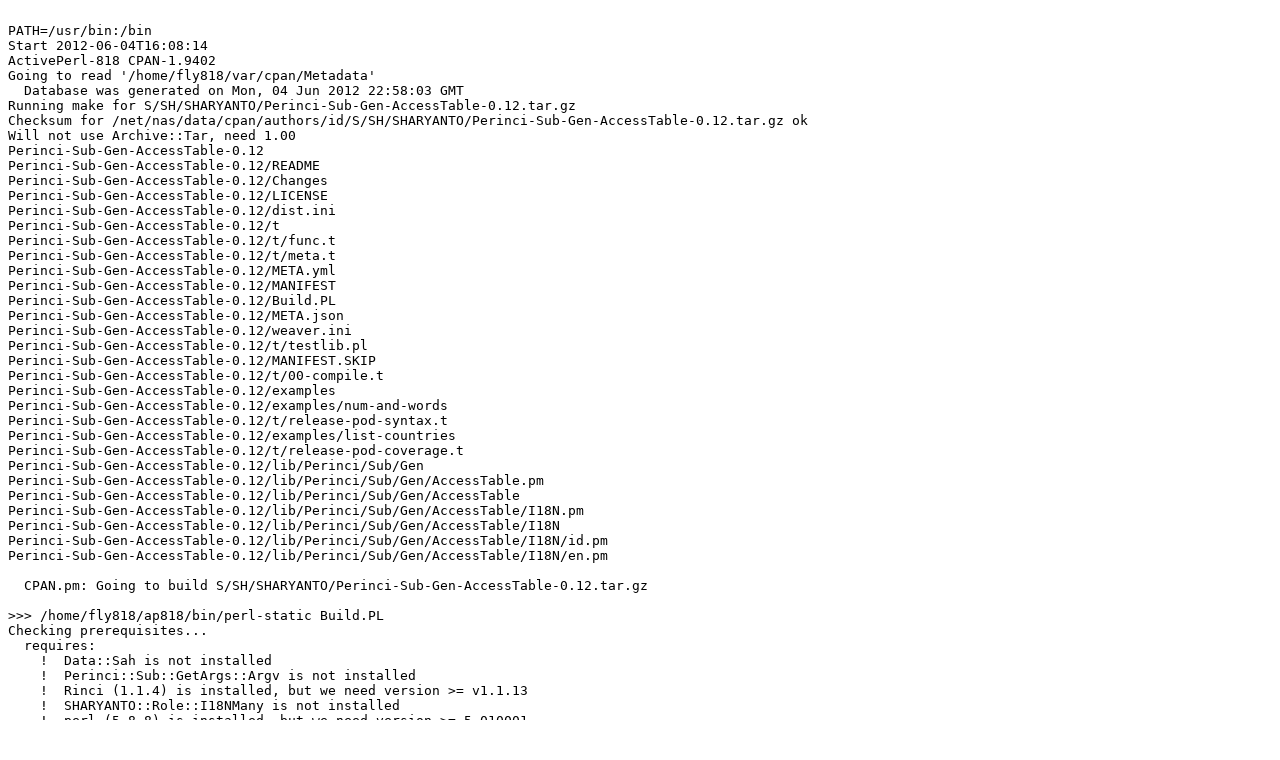

--- FILE ---
content_type: text/plain
request_url: https://ppm4.activestate.com/i686-linux/5.8/818/S/SH/SHARYANTO/Perinci-Sub-Gen-AccessTable-0.12.d/log-20120604T160813.txt
body_size: 2685
content:

PATH=/usr/bin:/bin
Start 2012-06-04T16:08:14
ActivePerl-818 CPAN-1.9402
Going to read '/home/fly818/var/cpan/Metadata'
  Database was generated on Mon, 04 Jun 2012 22:58:03 GMT
Running make for S/SH/SHARYANTO/Perinci-Sub-Gen-AccessTable-0.12.tar.gz
Checksum for /net/nas/data/cpan/authors/id/S/SH/SHARYANTO/Perinci-Sub-Gen-AccessTable-0.12.tar.gz ok
Will not use Archive::Tar, need 1.00
Perinci-Sub-Gen-AccessTable-0.12
Perinci-Sub-Gen-AccessTable-0.12/README
Perinci-Sub-Gen-AccessTable-0.12/Changes
Perinci-Sub-Gen-AccessTable-0.12/LICENSE
Perinci-Sub-Gen-AccessTable-0.12/dist.ini
Perinci-Sub-Gen-AccessTable-0.12/t
Perinci-Sub-Gen-AccessTable-0.12/t/func.t
Perinci-Sub-Gen-AccessTable-0.12/t/meta.t
Perinci-Sub-Gen-AccessTable-0.12/META.yml
Perinci-Sub-Gen-AccessTable-0.12/MANIFEST
Perinci-Sub-Gen-AccessTable-0.12/Build.PL
Perinci-Sub-Gen-AccessTable-0.12/META.json
Perinci-Sub-Gen-AccessTable-0.12/weaver.ini
Perinci-Sub-Gen-AccessTable-0.12/t/testlib.pl
Perinci-Sub-Gen-AccessTable-0.12/MANIFEST.SKIP
Perinci-Sub-Gen-AccessTable-0.12/t/00-compile.t
Perinci-Sub-Gen-AccessTable-0.12/examples
Perinci-Sub-Gen-AccessTable-0.12/examples/num-and-words
Perinci-Sub-Gen-AccessTable-0.12/t/release-pod-syntax.t
Perinci-Sub-Gen-AccessTable-0.12/examples/list-countries
Perinci-Sub-Gen-AccessTable-0.12/t/release-pod-coverage.t
Perinci-Sub-Gen-AccessTable-0.12/lib/Perinci/Sub/Gen
Perinci-Sub-Gen-AccessTable-0.12/lib/Perinci/Sub/Gen/AccessTable.pm
Perinci-Sub-Gen-AccessTable-0.12/lib/Perinci/Sub/Gen/AccessTable
Perinci-Sub-Gen-AccessTable-0.12/lib/Perinci/Sub/Gen/AccessTable/I18N.pm
Perinci-Sub-Gen-AccessTable-0.12/lib/Perinci/Sub/Gen/AccessTable/I18N
Perinci-Sub-Gen-AccessTable-0.12/lib/Perinci/Sub/Gen/AccessTable/I18N/id.pm
Perinci-Sub-Gen-AccessTable-0.12/lib/Perinci/Sub/Gen/AccessTable/I18N/en.pm

  CPAN.pm: Going to build S/SH/SHARYANTO/Perinci-Sub-Gen-AccessTable-0.12.tar.gz

>>> /home/fly818/ap818/bin/perl-static Build.PL 
Checking prerequisites...
  requires:
    !  Data::Sah is not installed
    !  Perinci::Sub::GetArgs::Argv is not installed
    !  Rinci (1.1.4) is installed, but we need version >= v1.1.13
    !  SHARYANTO::Role::I18NMany is not installed
    !  perl (5.8.8) is installed, but we need version >= 5.010001

ERRORS/WARNINGS FOUND IN PREREQUISITES.  You may wish to install the versions
of the modules indicated above before proceeding with this installation

Created MYMETA.yml and MYMETA.json
Creating new 'Build' script for 'Perinci-Sub-Gen-AccessTable' version '0.12'
SHARYANTO/Perinci-Sub-Gen-AccessTable-0.12.tar.gz requires perl '5.010001'; you have only 5.008008; giving up
  SHARYANTO/Perinci-Sub-Gen-AccessTable-0.12.tar.gz
  [prereq] -- NOT OK

Running Build test
  Can't test without successful make
Finished 2012-06-04T16:08:43
